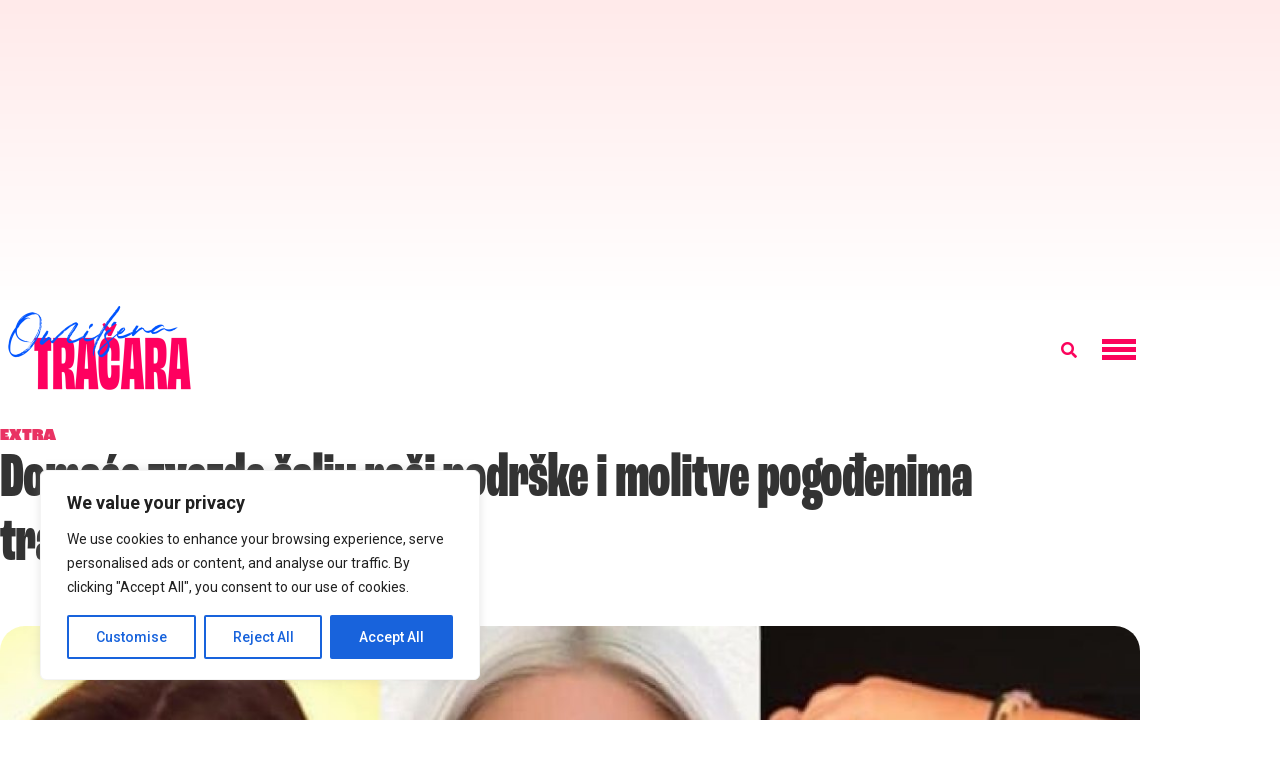

--- FILE ---
content_type: text/html; charset=utf-8
request_url: https://www.google.com/recaptcha/api2/aframe
body_size: 266
content:
<!DOCTYPE HTML><html><head><meta http-equiv="content-type" content="text/html; charset=UTF-8"></head><body><script nonce="-bQgWnJjurM2VfIztkas1Q">/** Anti-fraud and anti-abuse applications only. See google.com/recaptcha */ try{var clients={'sodar':'https://pagead2.googlesyndication.com/pagead/sodar?'};window.addEventListener("message",function(a){try{if(a.source===window.parent){var b=JSON.parse(a.data);var c=clients[b['id']];if(c){var d=document.createElement('img');d.src=c+b['params']+'&rc='+(localStorage.getItem("rc::a")?sessionStorage.getItem("rc::b"):"");window.document.body.appendChild(d);sessionStorage.setItem("rc::e",parseInt(sessionStorage.getItem("rc::e")||0)+1);localStorage.setItem("rc::h",'1769014183053');}}}catch(b){}});window.parent.postMessage("_grecaptcha_ready", "*");}catch(b){}</script></body></html>

--- FILE ---
content_type: application/javascript; charset=utf-8
request_url: https://fundingchoicesmessages.google.com/f/AGSKWxV5xmfa_-DJl9d8mYWt8nJFBVaWegt1EqbiVJGVm3wpGeYjzTQBL69vCEfrs_N_rucig98XSno-b9GEsV5fMEvJRH2BYRvD4lI2WkJqSMUaLZnNMNMQ_ZhKOGcOE1nld6iKxwgSAxFC1PDVT-_ErtrBdJr_nQeSvrZjkGEbbR-tyxuThAZvByY36IaX/_/300x250ads./headerad./athena/tag/?/glam_ads.image,script,stylesheet,subdocument,third-party,xmlhttprequest,domain=salefiles.com
body_size: -1290
content:
window['1b502be1-a179-4e3e-b3d8-8827b51e4585'] = true;